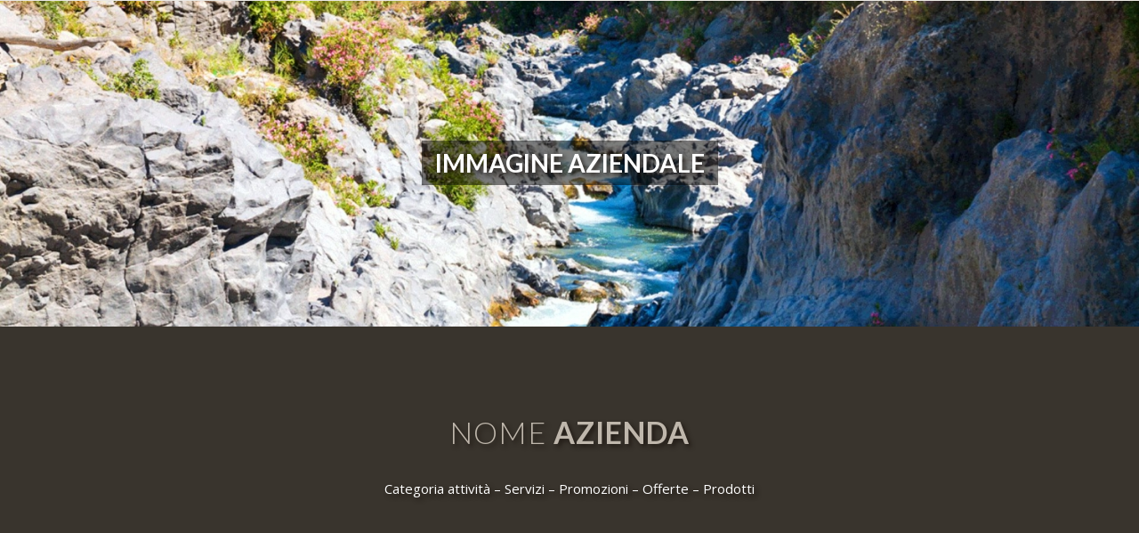

--- FILE ---
content_type: text/html; charset=UTF-8
request_url: https://www.chidove.it/partner-timido/
body_size: 13160
content:
<!DOCTYPE html>
<html lang="it-IT" class="html_boxed responsive av-preloader-disabled  html_header_top html_logo_left html_main_nav_header html_menu_right html_slim html_header_sticky html_header_shrinking_disabled html_mobile_menu_phone html_header_searchicon html_content_align_center html_header_unstick_top_disabled html_header_stretch_disabled html_elegant-blog html_av-overlay-side html_av-overlay-side-classic html_av-submenu-noclone html_entry_id_300 av-cookies-no-cookie-consent av-no-preview av-default-lightbox html_text_menu_active av-mobile-menu-switch-default">
<head><style>img.lazy{min-height:1px}</style><link href="https://www.chidove.it/wp-content/plugins/w3-total-cache/pub/js/lazyload.min.js" as="script">
<meta charset="UTF-8" />

<link rel="apple-touch-icon" sizes="57x57" href="https://www.chidove.it/favicon/apple-icon-57x57.png">
<link rel="apple-touch-icon" sizes="60x60" href="https://www.chidove.it/favicon/apple-icon-60x60.png">
<link rel="apple-touch-icon" sizes="72x72" href="https://www.chidove.it/favicon/apple-icon-72x72.png">
<link rel="apple-touch-icon" sizes="76x76" href="https://www.chidove.it/favicon/apple-icon-76x76.png">
<link rel="apple-touch-icon" sizes="114x114" href="https://www.chidove.it/favicon/apple-icon-114x114.png">
<link rel="apple-touch-icon" sizes="120x120" href="https://www.chidove.it/favicon/apple-icon-120x120.png">
<link rel="apple-touch-icon" sizes="144x144" href="https://www.chidove.it/favicon/apple-icon-144x144.png">
<link rel="apple-touch-icon" sizes="152x152" href="https://www.chidove.it/favicon/apple-icon-152x152.png">
<link rel="apple-touch-icon" sizes="180x180" href="https://www.chidove.it/favicon/apple-icon-180x180.png">
<link rel="icon" type="image/png" sizes="192x192"  href="https://www.chidove.it/favicon/android-icon-192x192.png">
<link rel="icon" type="image/png" sizes="32x32" href="https://www.chidove.it/favicon/favicon-32x32.png">
<link rel="icon" type="image/png" sizes="96x96" href="https://www.chidove.it/favicon/favicon-96x96.png">
<link rel="icon" type="image/png" sizes="16x16" href="https://www.chidove.it/favicon/favicon-16x16.png">
<link rel="manifest" href="https://www.chidove.it/favicon/manifest.json">
<meta name="msapplication-TileColor" content="#ffffff">
<meta name="msapplication-TileImage" content="/favicon/ms-icon-144x144.png">
<meta name="theme-color" content="#ffffff">	

<!-- mobile setting -->
<meta name="viewport" content="width=device-width, initial-scale=1">

<!-- Scripts/CSS and wp_head hook -->
<title>Partner Timido | CHIDOVE.iT</title>
	<style>img:is([sizes="auto" i], [sizes^="auto," i]) { contain-intrinsic-size: 3000px 1500px }</style>
	
<!-- The SEO Framework by Sybre Waaijer -->
<meta name="robots" content="max-snippet:-1,max-image-preview:standard,max-video-preview:-1" />
<link rel="canonical" href="https://www.chidove.it/partner-timido/" />
<meta property="og:type" content="website" />
<meta property="og:locale" content="it_IT" />
<meta property="og:site_name" content="CHIDOVE.iT" />
<meta property="og:title" content="Partner Timido | CHIDOVE.iT" />
<meta property="og:url" content="https://www.chidove.it/partner-timido/" />
<meta property="og:image" content="https://www.chidove.it/wp-content/uploads/2020/02/cropped-0002.jpg" />
<meta property="og:image:width" content="1920" />
<meta property="og:image:height" content="1007" />
<meta property="og:image:alt" content="Valle Alcantara" />
<meta name="google-site-verification" content="W4fqESg8Z_3zk4yXOk8-wK8tbG00_NZqpRjL72YFQpA" />
<meta name="msvalidate.01" content="df465c4d45774d23a1124d71b1fce095" />
<meta name="yandex-verification" content="c8a10aac769448b0" />
<script type="application/ld+json">{"@context":"https://schema.org","@graph":[{"@type":"WebSite","@id":"https://www.chidove.it/#/schema/WebSite","url":"https://www.chidove.it/","name":"CHIDOVE.iT","description":"Valle Alcantara, incanto in una terra incantata.","inLanguage":"it-IT","potentialAction":{"@type":"SearchAction","target":{"@type":"EntryPoint","urlTemplate":"https://www.chidove.it/search/{search_term_string}/"},"query-input":"required name=search_term_string"},"publisher":{"@type":"Organization","@id":"https://www.chidove.it/#/schema/Organization","name":"CHIDOVE.iT","url":"https://www.chidove.it/","sameAs":"https://www.facebook.com/chidoveit/","logo":{"@type":"ImageObject","url":"https://www.chidove.it/wp-content/uploads/2021/05/logo.png","contentUrl":"https://www.chidove.it/wp-content/uploads/2021/05/logo.png","width":340,"height":156,"inLanguage":"it-IT","caption":"Logo ufficiale di chidove.it"}}},{"@type":"WebPage","@id":"https://www.chidove.it/partner-timido/","url":"https://www.chidove.it/partner-timido/","name":"Partner Timido | CHIDOVE.iT","inLanguage":"it-IT","isPartOf":{"@id":"https://www.chidove.it/#/schema/WebSite"},"potentialAction":{"@type":"ReadAction","target":"https://www.chidove.it/partner-timido/"}}]}</script>
<!-- / The SEO Framework by Sybre Waaijer | 19.08ms meta | 8.68ms boot -->

<link rel="alternate" type="application/rss+xml" title="CHIDOVE.iT &raquo; Feed" href="https://www.chidove.it/feed/" />
<link rel="alternate" type="application/rss+xml" title="CHIDOVE.iT &raquo; Feed dei commenti" href="https://www.chidove.it/comments/feed/" />
<link rel="alternate" type="text/calendar" title="CHIDOVE.iT &raquo; iCal Feed" href="https://www.chidove.it/eventi/?ical=1" />
<link rel='stylesheet' id='wp-block-library-css' href='https://www.chidove.it/wp-includes/css/dist/block-library/style.min.css?ver=6.8.3' type='text/css' media='all' />
<link rel='stylesheet' id='enfold-custom-block-css-css' href='https://www.chidove.it/wp-content/themes/alkantara/wp-blocks/src/textblock/style.css?ver=7.1.3' type='text/css' media='all' />
<style id='global-styles-inline-css' type='text/css'>
:root{--wp--preset--aspect-ratio--square: 1;--wp--preset--aspect-ratio--4-3: 4/3;--wp--preset--aspect-ratio--3-4: 3/4;--wp--preset--aspect-ratio--3-2: 3/2;--wp--preset--aspect-ratio--2-3: 2/3;--wp--preset--aspect-ratio--16-9: 16/9;--wp--preset--aspect-ratio--9-16: 9/16;--wp--preset--color--black: #000000;--wp--preset--color--cyan-bluish-gray: #abb8c3;--wp--preset--color--white: #ffffff;--wp--preset--color--pale-pink: #f78da7;--wp--preset--color--vivid-red: #cf2e2e;--wp--preset--color--luminous-vivid-orange: #ff6900;--wp--preset--color--luminous-vivid-amber: #fcb900;--wp--preset--color--light-green-cyan: #7bdcb5;--wp--preset--color--vivid-green-cyan: #00d084;--wp--preset--color--pale-cyan-blue: #8ed1fc;--wp--preset--color--vivid-cyan-blue: #0693e3;--wp--preset--color--vivid-purple: #9b51e0;--wp--preset--color--metallic-red: #b02b2c;--wp--preset--color--maximum-yellow-red: #edae44;--wp--preset--color--yellow-sun: #eeee22;--wp--preset--color--palm-leaf: #83a846;--wp--preset--color--aero: #7bb0e7;--wp--preset--color--old-lavender: #745f7e;--wp--preset--color--steel-teal: #5f8789;--wp--preset--color--raspberry-pink: #d65799;--wp--preset--color--medium-turquoise: #4ecac2;--wp--preset--gradient--vivid-cyan-blue-to-vivid-purple: linear-gradient(135deg,rgba(6,147,227,1) 0%,rgb(155,81,224) 100%);--wp--preset--gradient--light-green-cyan-to-vivid-green-cyan: linear-gradient(135deg,rgb(122,220,180) 0%,rgb(0,208,130) 100%);--wp--preset--gradient--luminous-vivid-amber-to-luminous-vivid-orange: linear-gradient(135deg,rgba(252,185,0,1) 0%,rgba(255,105,0,1) 100%);--wp--preset--gradient--luminous-vivid-orange-to-vivid-red: linear-gradient(135deg,rgba(255,105,0,1) 0%,rgb(207,46,46) 100%);--wp--preset--gradient--very-light-gray-to-cyan-bluish-gray: linear-gradient(135deg,rgb(238,238,238) 0%,rgb(169,184,195) 100%);--wp--preset--gradient--cool-to-warm-spectrum: linear-gradient(135deg,rgb(74,234,220) 0%,rgb(151,120,209) 20%,rgb(207,42,186) 40%,rgb(238,44,130) 60%,rgb(251,105,98) 80%,rgb(254,248,76) 100%);--wp--preset--gradient--blush-light-purple: linear-gradient(135deg,rgb(255,206,236) 0%,rgb(152,150,240) 100%);--wp--preset--gradient--blush-bordeaux: linear-gradient(135deg,rgb(254,205,165) 0%,rgb(254,45,45) 50%,rgb(107,0,62) 100%);--wp--preset--gradient--luminous-dusk: linear-gradient(135deg,rgb(255,203,112) 0%,rgb(199,81,192) 50%,rgb(65,88,208) 100%);--wp--preset--gradient--pale-ocean: linear-gradient(135deg,rgb(255,245,203) 0%,rgb(182,227,212) 50%,rgb(51,167,181) 100%);--wp--preset--gradient--electric-grass: linear-gradient(135deg,rgb(202,248,128) 0%,rgb(113,206,126) 100%);--wp--preset--gradient--midnight: linear-gradient(135deg,rgb(2,3,129) 0%,rgb(40,116,252) 100%);--wp--preset--font-size--small: 1rem;--wp--preset--font-size--medium: 1.125rem;--wp--preset--font-size--large: 1.75rem;--wp--preset--font-size--x-large: clamp(1.75rem, 3vw, 2.25rem);--wp--preset--spacing--20: 0.44rem;--wp--preset--spacing--30: 0.67rem;--wp--preset--spacing--40: 1rem;--wp--preset--spacing--50: 1.5rem;--wp--preset--spacing--60: 2.25rem;--wp--preset--spacing--70: 3.38rem;--wp--preset--spacing--80: 5.06rem;--wp--preset--shadow--natural: 6px 6px 9px rgba(0, 0, 0, 0.2);--wp--preset--shadow--deep: 12px 12px 50px rgba(0, 0, 0, 0.4);--wp--preset--shadow--sharp: 6px 6px 0px rgba(0, 0, 0, 0.2);--wp--preset--shadow--outlined: 6px 6px 0px -3px rgba(255, 255, 255, 1), 6px 6px rgba(0, 0, 0, 1);--wp--preset--shadow--crisp: 6px 6px 0px rgba(0, 0, 0, 1);}:root { --wp--style--global--content-size: 800px;--wp--style--global--wide-size: 1130px; }:where(body) { margin: 0; }.wp-site-blocks > .alignleft { float: left; margin-right: 2em; }.wp-site-blocks > .alignright { float: right; margin-left: 2em; }.wp-site-blocks > .aligncenter { justify-content: center; margin-left: auto; margin-right: auto; }:where(.is-layout-flex){gap: 0.5em;}:where(.is-layout-grid){gap: 0.5em;}.is-layout-flow > .alignleft{float: left;margin-inline-start: 0;margin-inline-end: 2em;}.is-layout-flow > .alignright{float: right;margin-inline-start: 2em;margin-inline-end: 0;}.is-layout-flow > .aligncenter{margin-left: auto !important;margin-right: auto !important;}.is-layout-constrained > .alignleft{float: left;margin-inline-start: 0;margin-inline-end: 2em;}.is-layout-constrained > .alignright{float: right;margin-inline-start: 2em;margin-inline-end: 0;}.is-layout-constrained > .aligncenter{margin-left: auto !important;margin-right: auto !important;}.is-layout-constrained > :where(:not(.alignleft):not(.alignright):not(.alignfull)){max-width: var(--wp--style--global--content-size);margin-left: auto !important;margin-right: auto !important;}.is-layout-constrained > .alignwide{max-width: var(--wp--style--global--wide-size);}body .is-layout-flex{display: flex;}.is-layout-flex{flex-wrap: wrap;align-items: center;}.is-layout-flex > :is(*, div){margin: 0;}body .is-layout-grid{display: grid;}.is-layout-grid > :is(*, div){margin: 0;}body{padding-top: 0px;padding-right: 0px;padding-bottom: 0px;padding-left: 0px;}a:where(:not(.wp-element-button)){text-decoration: underline;}:root :where(.wp-element-button, .wp-block-button__link){background-color: #32373c;border-width: 0;color: #fff;font-family: inherit;font-size: inherit;line-height: inherit;padding: calc(0.667em + 2px) calc(1.333em + 2px);text-decoration: none;}.has-black-color{color: var(--wp--preset--color--black) !important;}.has-cyan-bluish-gray-color{color: var(--wp--preset--color--cyan-bluish-gray) !important;}.has-white-color{color: var(--wp--preset--color--white) !important;}.has-pale-pink-color{color: var(--wp--preset--color--pale-pink) !important;}.has-vivid-red-color{color: var(--wp--preset--color--vivid-red) !important;}.has-luminous-vivid-orange-color{color: var(--wp--preset--color--luminous-vivid-orange) !important;}.has-luminous-vivid-amber-color{color: var(--wp--preset--color--luminous-vivid-amber) !important;}.has-light-green-cyan-color{color: var(--wp--preset--color--light-green-cyan) !important;}.has-vivid-green-cyan-color{color: var(--wp--preset--color--vivid-green-cyan) !important;}.has-pale-cyan-blue-color{color: var(--wp--preset--color--pale-cyan-blue) !important;}.has-vivid-cyan-blue-color{color: var(--wp--preset--color--vivid-cyan-blue) !important;}.has-vivid-purple-color{color: var(--wp--preset--color--vivid-purple) !important;}.has-metallic-red-color{color: var(--wp--preset--color--metallic-red) !important;}.has-maximum-yellow-red-color{color: var(--wp--preset--color--maximum-yellow-red) !important;}.has-yellow-sun-color{color: var(--wp--preset--color--yellow-sun) !important;}.has-palm-leaf-color{color: var(--wp--preset--color--palm-leaf) !important;}.has-aero-color{color: var(--wp--preset--color--aero) !important;}.has-old-lavender-color{color: var(--wp--preset--color--old-lavender) !important;}.has-steel-teal-color{color: var(--wp--preset--color--steel-teal) !important;}.has-raspberry-pink-color{color: var(--wp--preset--color--raspberry-pink) !important;}.has-medium-turquoise-color{color: var(--wp--preset--color--medium-turquoise) !important;}.has-black-background-color{background-color: var(--wp--preset--color--black) !important;}.has-cyan-bluish-gray-background-color{background-color: var(--wp--preset--color--cyan-bluish-gray) !important;}.has-white-background-color{background-color: var(--wp--preset--color--white) !important;}.has-pale-pink-background-color{background-color: var(--wp--preset--color--pale-pink) !important;}.has-vivid-red-background-color{background-color: var(--wp--preset--color--vivid-red) !important;}.has-luminous-vivid-orange-background-color{background-color: var(--wp--preset--color--luminous-vivid-orange) !important;}.has-luminous-vivid-amber-background-color{background-color: var(--wp--preset--color--luminous-vivid-amber) !important;}.has-light-green-cyan-background-color{background-color: var(--wp--preset--color--light-green-cyan) !important;}.has-vivid-green-cyan-background-color{background-color: var(--wp--preset--color--vivid-green-cyan) !important;}.has-pale-cyan-blue-background-color{background-color: var(--wp--preset--color--pale-cyan-blue) !important;}.has-vivid-cyan-blue-background-color{background-color: var(--wp--preset--color--vivid-cyan-blue) !important;}.has-vivid-purple-background-color{background-color: var(--wp--preset--color--vivid-purple) !important;}.has-metallic-red-background-color{background-color: var(--wp--preset--color--metallic-red) !important;}.has-maximum-yellow-red-background-color{background-color: var(--wp--preset--color--maximum-yellow-red) !important;}.has-yellow-sun-background-color{background-color: var(--wp--preset--color--yellow-sun) !important;}.has-palm-leaf-background-color{background-color: var(--wp--preset--color--palm-leaf) !important;}.has-aero-background-color{background-color: var(--wp--preset--color--aero) !important;}.has-old-lavender-background-color{background-color: var(--wp--preset--color--old-lavender) !important;}.has-steel-teal-background-color{background-color: var(--wp--preset--color--steel-teal) !important;}.has-raspberry-pink-background-color{background-color: var(--wp--preset--color--raspberry-pink) !important;}.has-medium-turquoise-background-color{background-color: var(--wp--preset--color--medium-turquoise) !important;}.has-black-border-color{border-color: var(--wp--preset--color--black) !important;}.has-cyan-bluish-gray-border-color{border-color: var(--wp--preset--color--cyan-bluish-gray) !important;}.has-white-border-color{border-color: var(--wp--preset--color--white) !important;}.has-pale-pink-border-color{border-color: var(--wp--preset--color--pale-pink) !important;}.has-vivid-red-border-color{border-color: var(--wp--preset--color--vivid-red) !important;}.has-luminous-vivid-orange-border-color{border-color: var(--wp--preset--color--luminous-vivid-orange) !important;}.has-luminous-vivid-amber-border-color{border-color: var(--wp--preset--color--luminous-vivid-amber) !important;}.has-light-green-cyan-border-color{border-color: var(--wp--preset--color--light-green-cyan) !important;}.has-vivid-green-cyan-border-color{border-color: var(--wp--preset--color--vivid-green-cyan) !important;}.has-pale-cyan-blue-border-color{border-color: var(--wp--preset--color--pale-cyan-blue) !important;}.has-vivid-cyan-blue-border-color{border-color: var(--wp--preset--color--vivid-cyan-blue) !important;}.has-vivid-purple-border-color{border-color: var(--wp--preset--color--vivid-purple) !important;}.has-metallic-red-border-color{border-color: var(--wp--preset--color--metallic-red) !important;}.has-maximum-yellow-red-border-color{border-color: var(--wp--preset--color--maximum-yellow-red) !important;}.has-yellow-sun-border-color{border-color: var(--wp--preset--color--yellow-sun) !important;}.has-palm-leaf-border-color{border-color: var(--wp--preset--color--palm-leaf) !important;}.has-aero-border-color{border-color: var(--wp--preset--color--aero) !important;}.has-old-lavender-border-color{border-color: var(--wp--preset--color--old-lavender) !important;}.has-steel-teal-border-color{border-color: var(--wp--preset--color--steel-teal) !important;}.has-raspberry-pink-border-color{border-color: var(--wp--preset--color--raspberry-pink) !important;}.has-medium-turquoise-border-color{border-color: var(--wp--preset--color--medium-turquoise) !important;}.has-vivid-cyan-blue-to-vivid-purple-gradient-background{background: var(--wp--preset--gradient--vivid-cyan-blue-to-vivid-purple) !important;}.has-light-green-cyan-to-vivid-green-cyan-gradient-background{background: var(--wp--preset--gradient--light-green-cyan-to-vivid-green-cyan) !important;}.has-luminous-vivid-amber-to-luminous-vivid-orange-gradient-background{background: var(--wp--preset--gradient--luminous-vivid-amber-to-luminous-vivid-orange) !important;}.has-luminous-vivid-orange-to-vivid-red-gradient-background{background: var(--wp--preset--gradient--luminous-vivid-orange-to-vivid-red) !important;}.has-very-light-gray-to-cyan-bluish-gray-gradient-background{background: var(--wp--preset--gradient--very-light-gray-to-cyan-bluish-gray) !important;}.has-cool-to-warm-spectrum-gradient-background{background: var(--wp--preset--gradient--cool-to-warm-spectrum) !important;}.has-blush-light-purple-gradient-background{background: var(--wp--preset--gradient--blush-light-purple) !important;}.has-blush-bordeaux-gradient-background{background: var(--wp--preset--gradient--blush-bordeaux) !important;}.has-luminous-dusk-gradient-background{background: var(--wp--preset--gradient--luminous-dusk) !important;}.has-pale-ocean-gradient-background{background: var(--wp--preset--gradient--pale-ocean) !important;}.has-electric-grass-gradient-background{background: var(--wp--preset--gradient--electric-grass) !important;}.has-midnight-gradient-background{background: var(--wp--preset--gradient--midnight) !important;}.has-small-font-size{font-size: var(--wp--preset--font-size--small) !important;}.has-medium-font-size{font-size: var(--wp--preset--font-size--medium) !important;}.has-large-font-size{font-size: var(--wp--preset--font-size--large) !important;}.has-x-large-font-size{font-size: var(--wp--preset--font-size--x-large) !important;}
:where(.wp-block-post-template.is-layout-flex){gap: 1.25em;}:where(.wp-block-post-template.is-layout-grid){gap: 1.25em;}
:where(.wp-block-columns.is-layout-flex){gap: 2em;}:where(.wp-block-columns.is-layout-grid){gap: 2em;}
:root :where(.wp-block-pullquote){font-size: 1.5em;line-height: 1.6;}
</style>
<link rel='stylesheet' id='avia-merged-styles-css' href='https://www.chidove.it/wp-content/uploads/dynamic_avia/avia-merged-styles-35bc37a575d089d6e4e1de37bb498738---alkantara.css' type='text/css' media='all' />
<link rel='stylesheet' id='avia-single-post-300-css' href='https://www.chidove.it/wp-content/uploads/dynamic_avia/avia_posts_css/post-300.css?ver=ver-1769519143' type='text/css' media='all' />
<script type="text/javascript" src="https://www.chidove.it/wp-content/uploads/dynamic_avia/avia-head-scripts-97fc3a3349258cd4fb7625d2fc5722a2---alkantara.js" id="avia-head-scripts-js"></script>
<link rel="https://api.w.org/" href="https://www.chidove.it/wp-json/" /><link rel="alternate" title="JSON" type="application/json" href="https://www.chidove.it/wp-json/wp/v2/pages/300" /><link rel="EditURI" type="application/rsd+xml" title="RSD" href="https://www.chidove.it/xmlrpc.php?rsd" />
<link rel="alternate" title="oEmbed (JSON)" type="application/json+oembed" href="https://www.chidove.it/wp-json/oembed/1.0/embed?url=https%3A%2F%2Fwww.chidove.it%2Fpartner-timido%2F" />
<link rel="alternate" title="oEmbed (XML)" type="text/xml+oembed" href="https://www.chidove.it/wp-json/oembed/1.0/embed?url=https%3A%2F%2Fwww.chidove.it%2Fpartner-timido%2F&#038;format=xml" />
<meta name="tec-api-version" content="v1"><meta name="tec-api-origin" content="https://www.chidove.it"><link rel="alternate" href="https://www.chidove.it/wp-json/tribe/events/v1/" />
<link rel="icon" href="https://www.chidove.it/wp-content/uploads/2023/01/favicon-32x32-1.png" type="image/png">
<!--[if lt IE 9]><script src="https://www.chidove.it/wp-content/themes/alkantara/js/html5shiv.js"></script><![endif]--><link rel="profile" href="https://gmpg.org/xfn/11" />
<link rel="alternate" type="application/rss+xml" title="CHIDOVE.iT RSS2 Feed" href="https://www.chidove.it/feed/" />
<link rel="pingback" href="https://www.chidove.it/xmlrpc.php" />

<!-- To speed up the rendering and to display the site as fast as possible to the user we include some styles and scripts for above the fold content inline -->
<script type="text/javascript">'use strict';var avia_is_mobile=!1;if(/Android|webOS|iPhone|iPad|iPod|BlackBerry|IEMobile|Opera Mini/i.test(navigator.userAgent)&&'ontouchstart' in document.documentElement){avia_is_mobile=!0;document.documentElement.className+=' avia_mobile '}
else{document.documentElement.className+=' avia_desktop '};document.documentElement.className+=' js_active ';(function(){var e=['-webkit-','-moz-','-ms-',''],n='',o=!1,a=!1;for(var t in e){if(e[t]+'transform' in document.documentElement.style){o=!0;n=e[t]+'transform'};if(e[t]+'perspective' in document.documentElement.style){a=!0}};if(o){document.documentElement.className+=' avia_transform '};if(a){document.documentElement.className+=' avia_transform3d '};if(typeof document.getElementsByClassName=='function'&&typeof document.documentElement.getBoundingClientRect=='function'&&avia_is_mobile==!1){if(n&&window.innerHeight>0){setTimeout(function(){var e=0,o={},a=0,t=document.getElementsByClassName('av-parallax'),i=window.pageYOffset||document.documentElement.scrollTop;for(e=0;e<t.length;e++){t[e].style.top='0px';o=t[e].getBoundingClientRect();a=Math.ceil((window.innerHeight+i-o.top)*0.3);t[e].style[n]='translate(0px, '+a+'px)';t[e].style.top='auto';t[e].className+=' enabled-parallax '}},50)}}})();</script><style type="text/css">
		@font-face {font-family: 'entypo-fontello-enfold'; font-weight: normal; font-style: normal; font-display: auto;
		src: url('https://www.chidove.it/wp-content/themes/alkantara/config-templatebuilder/avia-template-builder/assets/fonts/entypo-fontello-enfold/entypo-fontello-enfold.woff2') format('woff2'),
		url('https://www.chidove.it/wp-content/themes/alkantara/config-templatebuilder/avia-template-builder/assets/fonts/entypo-fontello-enfold/entypo-fontello-enfold.woff') format('woff'),
		url('https://www.chidove.it/wp-content/themes/alkantara/config-templatebuilder/avia-template-builder/assets/fonts/entypo-fontello-enfold/entypo-fontello-enfold.ttf') format('truetype'),
		url('https://www.chidove.it/wp-content/themes/alkantara/config-templatebuilder/avia-template-builder/assets/fonts/entypo-fontello-enfold/entypo-fontello-enfold.svg#entypo-fontello-enfold') format('svg'),
		url('https://www.chidove.it/wp-content/themes/alkantara/config-templatebuilder/avia-template-builder/assets/fonts/entypo-fontello-enfold/entypo-fontello-enfold.eot'),
		url('https://www.chidove.it/wp-content/themes/alkantara/config-templatebuilder/avia-template-builder/assets/fonts/entypo-fontello-enfold/entypo-fontello-enfold.eot?#iefix') format('embedded-opentype');
		}

		#top .avia-font-entypo-fontello-enfold, body .avia-font-entypo-fontello-enfold, html body [data-av_iconfont='entypo-fontello-enfold']:before{ font-family: 'entypo-fontello-enfold'; }
		
		@font-face {font-family: 'entypo-fontello'; font-weight: normal; font-style: normal; font-display: auto;
		src: url('https://www.chidove.it/wp-content/themes/alkantara/config-templatebuilder/avia-template-builder/assets/fonts/entypo-fontello/entypo-fontello.woff2') format('woff2'),
		url('https://www.chidove.it/wp-content/themes/alkantara/config-templatebuilder/avia-template-builder/assets/fonts/entypo-fontello/entypo-fontello.woff') format('woff'),
		url('https://www.chidove.it/wp-content/themes/alkantara/config-templatebuilder/avia-template-builder/assets/fonts/entypo-fontello/entypo-fontello.ttf') format('truetype'),
		url('https://www.chidove.it/wp-content/themes/alkantara/config-templatebuilder/avia-template-builder/assets/fonts/entypo-fontello/entypo-fontello.svg#entypo-fontello') format('svg'),
		url('https://www.chidove.it/wp-content/themes/alkantara/config-templatebuilder/avia-template-builder/assets/fonts/entypo-fontello/entypo-fontello.eot'),
		url('https://www.chidove.it/wp-content/themes/alkantara/config-templatebuilder/avia-template-builder/assets/fonts/entypo-fontello/entypo-fontello.eot?#iefix') format('embedded-opentype');
		}

		#top .avia-font-entypo-fontello, body .avia-font-entypo-fontello, html body [data-av_iconfont='entypo-fontello']:before{ font-family: 'entypo-fontello'; }
		
		@font-face {font-family: 'awesome'; font-weight: normal; font-style: normal; font-display: auto;
		src: url('https://www.chidove.it/wp-content/uploads/avia_fonts/awesome/awesome.woff2') format('woff2'),
		url('https://www.chidove.it/wp-content/uploads/avia_fonts/awesome/awesome.woff') format('woff'),
		url('https://www.chidove.it/wp-content/uploads/avia_fonts/awesome/awesome.ttf') format('truetype'),
		url('https://www.chidove.it/wp-content/uploads/avia_fonts/awesome/awesome.svg#awesome') format('svg'),
		url('https://www.chidove.it/wp-content/uploads/avia_fonts/awesome/awesome.eot'),
		url('https://www.chidove.it/wp-content/uploads/avia_fonts/awesome/awesome.eot?#iefix') format('embedded-opentype');
		}

		#top .avia-font-awesome, body .avia-font-awesome, html body [data-av_iconfont='awesome']:before{ font-family: 'awesome'; }
		</style>
</head>

<body id="top" class="wp-singular page-template page-template-template-blank page-template-template-blank-php page page-id-300 wp-theme-alkantara wp-child-theme-alkantara-child boxed avia-blank sidebar_shadow rtl_columns av-curtain-numeric lato open_sans tribe-no-js page-template-alkantara-child post-type-page avia-responsive-images-support responsive-images-lightbox-support" itemscope="itemscope" itemtype="https://schema.org/WebPage" >

	
	<div id='wrap_all'>

	
	<div id='main' class='all_colors' data-scroll-offset='88'>

	<div id='full_slider_1'  class='avia-fullwidth-slider main_color avia-shadow   avia-builder-el-0  el_before_av_section  avia-builder-el-first   container_wrap fullsize'  ><div  class='avia-slideshow av-kpcb7c80-4cba7b5db71e6b6f8193db4a45543c0e avia-slideshow-featured av_slideshow_full avia-fade-slider av-slideshow-ui av-control-default av-slideshow-manual av-loop-once av-loop-manual-endless av-default-height-applied   avia-slideshow-1' data-slideshow-options="{&quot;animation&quot;:&quot;fade&quot;,&quot;autoplay&quot;:false,&quot;loop_autoplay&quot;:&quot;once&quot;,&quot;interval&quot;:5,&quot;loop_manual&quot;:&quot;manual-endless&quot;,&quot;autoplay_stopper&quot;:false,&quot;noNavigation&quot;:false,&quot;bg_slider&quot;:false,&quot;keep_padding&quot;:false,&quot;hoverpause&quot;:false,&quot;show_slide_delay&quot;:0}"  itemprop="image" itemscope="itemscope" itemtype="https://schema.org/ImageObject" ><ul class='avia-slideshow-inner ' style='padding-bottom: 28.666666666667%;'><li  class='avia-slideshow-slide av-kpcb7c80-4cba7b5db71e6b6f8193db4a45543c0e__0  av-single-slide slide-1 slide-odd'><div data-rel='slideshow-1' class='avia-slide-wrap '   ><div class='av-slideshow-caption av-kpcb7c80-4cba7b5db71e6b6f8193db4a45543c0e__0 caption_fullwidth caption_center caption_center_framed caption_framed'><div class="container caption_container"><div class="slideshow_caption"><div class="slideshow_inner_caption"><div class="slideshow_align_caption"><h2 class='avia-caption-title first-heading'  itemprop="name" >Immagine <strong>Aziendale</strong></h2></div></div></div></div></div><img decoding="async" fetchpriority="high" class="wp-image-34 avia-img-lazy-loading-not-34 lazy"  src="data:image/svg+xml,%3Csvg%20xmlns='http://www.w3.org/2000/svg'%20viewBox='0%200%201500%20430'%3E%3C/svg%3E" data-src="https://www.chidove.it/wp-content/uploads/2020/02/0003-1500x430.jpg" width="1500" height="430" title='Fiume Alcantara' alt='Fiume Alcantara'  itemprop="thumbnailUrl"   /></div></li></ul></div></div>
<div id='av_section_1'  class='avia-section av-pgi24-f7903cdb72ffe640b6ceb632955924c6 alternate_color avia-section-default avia-no-border-styling  avia-builder-el-1  el_after_av_slideshow_full  el_before_av_section  first-heading avia-bg-style-scroll container_wrap fullsize'  ><div class='container av-section-cont-open' ><div class='template-page content  av-content-full alpha units'><div class='post-entry post-entry-type-page post-entry-300'><div class='entry-content-wrapper clearfix'>
<div class='flex_column_table av-kpcb9ivp-910179df640a5f2c850f64e7cd45aef1 sc-av_one_full av-equal-height-column-flextable'><div  class='flex_column av-kpcb9ivp-910179df640a5f2c850f64e7cd45aef1 av_one_full  avia-builder-el-2  avia-builder-el-no-sibling  shadow first no_margin flex_column_table_cell av-equal-height-column av-align-middle av-animated-generic bottom-to-top  '     ><div  class='av-special-heading av-eljzg-fddfda7bf9a9bb8559e835bbf4538741 av-special-heading-h1 blockquote modern-quote modern-centered  avia-builder-el-3  el_before_av_textblock  avia-builder-el-first  av-thin-font'><h1 class='av-special-heading-tag '  itemprop="headline"  >Nome <strong>Azienda</strong></h1><div class="special-heading-border"><div class="special-heading-inner-border"></div></div></div>
<section  class='av_textblock_section av-azkz0-73f9777ef754625469905b5cc583e416 '   itemscope="itemscope" itemtype="https://schema.org/CreativeWork" ><div class='avia_textblock av_inherit_color'  itemprop="text" ><p style="text-align: center;">Categoria attività &#8211; Servizi &#8211; Promozioni &#8211; Offerte &#8211; Prodotti</p>
</div></section></div></div><!--close column table wrapper. Autoclose: 1 -->

</div></div></div><!-- close content main div --></div></div><div id='av_section_2'  class='avia-section av-j2hys-18448494d0912a3ee18504bffea86282 main_color avia-section-default avia-no-border-styling  avia-builder-el-5  el_after_av_section  el_before_av_layout_row  avia-bg-style-scroll container_wrap fullsize'  ><div class='container av-section-cont-open' ><div class='template-page content  av-content-full alpha units'><div class='post-entry post-entry-type-page post-entry-300'><div class='entry-content-wrapper clearfix'>
<div  class='flex_column av-h551w-659be193b4980f5f2c96a2b36a63fdd1 av_two_third  avia-builder-el-6  el_before_av_one_third  avia-builder-el-first  first flex_column_div av-zero-column-padding  '     ><div  class='av-special-heading av-10iwng-9c2b677cb9aacee294f9b91653ed4a03 av-special-heading-h2 blockquote modern-quote  avia-builder-el-7  el_before_av_hr  avia-builder-el-first '><h2 class='av-special-heading-tag '  itemprop="headline"  >Descrizione attività</h2><div class="special-heading-border"><div class="special-heading-inner-border"></div></div></div>
<div  class='hr av-vis30-8d87f4b337617fc4b1c927e6808fb3f0 hr-default  avia-builder-el-8  el_after_av_heading  el_before_av_textblock '><span class='hr-inner '><span class="hr-inner-style"></span></span></div>
<section  class='av_textblock_section av-sqtbg-33885e4bc561fc21f010ab29a6613c2d '   itemscope="itemscope" itemtype="https://schema.org/CreativeWork" ><div class='avia_textblock'  itemprop="text" ><p>Aenean feugiat quam risus, eu tincidunt lectus imperdiet id. Sed ac mauris non massa bibendum feugiat non quis ligula. <strong>Nullam eget semper felis</strong>, ac eleifend orci. In hac habitasse platea dictumst. Maecenas et ligula eleifend, vulputate erat et, aliquam massa. Suspendisse ut sapien tellus. Aenean nec urna eu ipsum laoreet gravida non sed dui. Duis scelerisque, nibh eu congue viverra, magna lectus ullamcorper leo, sit amet aliquam urna tortor et erat. Pellentesque id nisl non lorem varius aliquet in et nunc. Class aptent taciti sociosqu ad litora torquent per conubia nostra, per inceptos himenaeos. Morbi pharetra, orci id interdum venenatis, purus ante commodo risus, <em>at lobortis</em> elit neque ut orci. Cras ut quam lorem.</p>
<p>Donec quis magna in felis porttitor facilisis. Suspendisse potenti. Duis varius vehicula mollis. Donec sed iaculis tellus. Mauris quis interdum justo. Maecenas laoreet eu est eu condimentum. Pellentesque blandit ultrices nulla vel commodo.</p>
</div></section></div><div  class='flex_column av-81do4-4038c6e52ccb3dabafcfb949f56b277b av_one_third  avia-builder-el-10  el_after_av_two_third  avia-builder-el-last  flex_column_div av-zero-column-padding  '     ><div  class='av-special-heading av-mwj3o-0166dbae0363498ba1423c975f3c30a9 av-special-heading-h2 blockquote modern-quote  avia-builder-el-11  el_before_av_hr  avia-builder-el-first '><h2 class='av-special-heading-tag '  itemprop="headline"  >Info <span class='special_amp'>&amp;</span> Contatti</h2><div class="special-heading-border"><div class="special-heading-inner-border"></div></div></div>
<div  class='hr av-ebvzo-ea973cdc019d798e408819e360ea7e28 hr-default  avia-builder-el-12  el_after_av_heading  el_before_av_textblock '><span class='hr-inner '><span class="hr-inner-style"></span></span></div>
<section  class='av_textblock_section av-8ksqs-5eef9c0cd44e9cf99ac226ea6d8528a6 '   itemscope="itemscope" itemtype="https://schema.org/CreativeWork" ><div class='avia_textblock'  itemprop="text" ><p><strong>NOME ATTIVITÀ</strong><br />
<em>Categoria attività</em></p>
<p>Via Tal dei Tali<br />
00000 Paperopoli</p>
<p>Telefono: <a href="tel://9555555">+39 955 5555</a><br />
Fax: <a href="tel://9555556">+39 955 55 56</a><br />
Mobile: <a href="tel://3334445555">+39 333 444 5555</a><br />
Email: <a href="mailto:nome@attività.ext">nome@attività.ext</a><br />
Sito web: <a href="https://www.nomeattivita.ext">https://www.nomeattivita.ext</a></p>
</div></section></div>

</div></div></div><!-- close content main div --></div></div><div id='av-layout-grid-1'  class='av-layout-grid-container av-kpcbzrf7-1157ff82d30eb233c8e417b4217b498a entry-content-wrapper alternate_color av-flex-cells  avia-builder-el-14  el_after_av_section  el_before_av_section  grid-row-not-first  container_wrap fullsize'  >
<div class='flex_cell av-n3n9w-089fe289e7fdefae7f48de9bf2281ff2 av-gridrow-cell av_one_third no_margin  avia-builder-el-15  el_before_av_cell_one_third  avia-builder-el-first  content-align-top'  ><div class='flex_cell_inner'>
<div  class='av-special-heading av-akk2s-4577a0a8dabe3d4add6165c7045fe6d7 av-special-heading-h3  avia-builder-el-16  el_before_av_textblock  avia-builder-el-first '><h3 class='av-special-heading-tag '  itemprop="headline"  >Orari Attività</h3><div class="special-heading-border"><div class="special-heading-inner-border"></div></div></div>
<section  class='av_textblock_section av-fkk0k-f0eb8bc20b3cebf32e3d27e976637b55 '   itemscope="itemscope" itemtype="https://schema.org/CreativeWork" ><div class='avia_textblock'  itemprop="text" ><p><strong>Mattina</strong><br />
Lunedì: Chiuso<br />
Martedì / Venerdì: 09:00 – 13:00<br />
Sabato: 09:30 – 12:30<br />
<strong>Pomeriggio</strong><br />
Lunedì: 16:00 – 20:30<br />
Martedì / Venerdì: 09:00 – 13:00<br />
Sabato: 16:30 – 20:30</p>
</div></section>
</div></div><div class='flex_cell av-e2kcc-c5d15fcf7c95a6838b4df086eb2c37b8 av-gridrow-cell av_one_third no_margin  avia-builder-el-18  el_after_av_cell_one_third  el_before_av_cell_one_third '  ><div class='flex_cell_inner'>
<div  class='av-special-heading av-kpcc5jc4-04ee82e7deb52818ff1fa789f3b3b717 av-special-heading-h3  avia-builder-el-19  el_before_av_textblock  avia-builder-el-first '><h3 class='av-special-heading-tag '  itemprop="headline"  >Official Social Pages</h3><div class="special-heading-border"><div class="special-heading-inner-border"></div></div></div>
<section  class='av_textblock_section av-kpcceyx0-5c1b28c579c126e85cebcca1b52a578b '   itemscope="itemscope" itemtype="https://schema.org/CreativeWork" ><div class='avia_textblock av_inherit_color'  itemprop="text" ><p>Segui la nostra attività sui social network</p>
</div></section>
<span  class='av_font_icon av-kpccg2y8-60866a3968d4e83da53bc25aa6ceef8b avia_animate_when_visible av-icon-style- avia-icon-pos-left avia-iconfont avia-font-awesome av-no-color avia-icon-animate'><span class='av-icon-char' data-av_icon='' data-av_iconfont='awesome' aria-hidden="true" ></span></span>
<span  class='av_font_icon av-kpccggf5-9be99ac0b532a1df06cf68e975f62772 avia_animate_when_visible av-icon-style- avia-icon-pos-left avia-iconfont avia-font-awesome av-no-color avia-icon-animate'><span class='av-icon-char' data-av_icon='' data-av_iconfont='awesome' aria-hidden="true" ></span></span>
<span  class='av_font_icon av-kpcchyjr-60b6d77f561580c7b6345bec5b305b2f avia_animate_when_visible av-icon-style- avia-icon-pos-left avia-iconfont avia-font-entypo-fontello av-no-color avia-icon-animate'><span class='av-icon-char' data-av_icon='' data-av_iconfont='entypo-fontello' aria-hidden="true" ></span></span>
</div></div><div class='flex_cell av-6ru0c-f39c386739e66f54cd6e3b01f14e8bfb av-gridrow-cell av_one_third no_margin  avia-builder-el-24  el_after_av_cell_one_third  avia-builder-el-last  content-align-top'  ><div class='flex_cell_inner'>
<div  class='av-special-heading av-l6lxo-b1d990a9f5e985845c777006af16f1ad av-special-heading-h3  avia-builder-el-25  el_before_av_textblock  avia-builder-el-first '><h3 class='av-special-heading-tag '  itemprop="headline"  >Info Partner</h3><div class="special-heading-border"><div class="special-heading-inner-border"></div></div></div>
<section  class='av_textblock_section av-kpccaxdn-6ad47df4c507ffb7c887de4ce00e0614 '   itemscope="itemscope" itemtype="https://schema.org/CreativeWork" ><div class='avia_textblock'  itemprop="text" ><p>Sostenitore dal 5 Dicembre 2020 12:42<br />
Scheda aggiornata il 30 Maggio 2021 20:05<br />
Settore:Valle Alcantara, Categoria attività, Servizi, Promozioni, Offerte, Prodotti<br />
Questo partner ha ricevuto 48 visite</p>
</div></section>
</div></div>
</div>
<div id='av_section_3'  class='avia-section av-azu8c-b9f1bead98111361327ef84f40b9e4c9 main_color avia-section-default avia-no-border-styling  avia-builder-el-27  el_after_av_layout_row  el_before_av_layout_row  avia-bg-style-scroll container_wrap fullsize'  ><div class='container av-section-cont-open' ><div class='template-page content  av-content-full alpha units'><div class='post-entry post-entry-type-page post-entry-300'><div class='entry-content-wrapper clearfix'>
<div  class='av-social-sharing-box av-kpcc3x9m-849b44ebeda92033ed8355a459a595ae av-social-sharing-box-default  avia-builder-el-28  avia-builder-el-no-sibling  av-social-sharing-box-fullwidth'><div class="av-share-box"><h5 class='av-share-link-description av-no-toc '>Condividi questo articolo</h5><ul class="av-share-box-list noLightbox"><li class='av-share-link av-social-link-facebook avia_social_iconfont' ><a target="_blank" aria-label="Condividi su Facebook" href='https://www.facebook.com/sharer.php?u=https://www.chidove.it/partner-timido/&#038;t=Partner%20Timido' data-av_icon='' data-av_iconfont='entypo-fontello'  title='' data-avia-related-tooltip='Condividi su Facebook'><span class='avia_hidden_link_text'>Condividi su Facebook</span></a></li><li class='av-share-link av-social-link-twitter avia_social_iconfont' ><a target="_blank" aria-label="Condividi su X" href='https://twitter.com/share?text=Partner%20Timido&#038;url=https://www.chidove.it/?p=300' data-av_icon='' data-av_iconfont='entypo-fontello'  title='' data-avia-related-tooltip='Condividi su X'><span class='avia_hidden_link_text'>Condividi su X</span></a></li><li class='av-share-link av-social-link-whatsapp avia_social_iconfont' ><a target="_blank" aria-label="Condividi su WhatsApp" href='https://api.whatsapp.com/send?text=https://www.chidove.it/partner-timido/' data-av_icon='' data-av_iconfont='entypo-fontello'  title='' data-avia-related-tooltip='Condividi su WhatsApp'><span class='avia_hidden_link_text'>Condividi su WhatsApp</span></a></li><li class='av-share-link av-social-link-pinterest avia_social_iconfont' ><a target="_blank" aria-label="Condividi su Pinterest" href='https://pinterest.com/pin/create/button/?url=https%3A%2F%2Fwww.chidove.it%2Fpartner-timido%2F&#038;description=Partner%20Timido&#038;media=' data-av_icon='' data-av_iconfont='entypo-fontello'  title='' data-avia-related-tooltip='Condividi su Pinterest'><span class='avia_hidden_link_text'>Condividi su Pinterest</span></a></li><li class='av-share-link av-social-link-linkedin avia_social_iconfont' ><a target="_blank" aria-label="Condividi su LinkedIn" href='https://linkedin.com/shareArticle?mini=true&#038;title=Partner%20Timido&#038;url=https://www.chidove.it/partner-timido/' data-av_icon='' data-av_iconfont='entypo-fontello'  title='' data-avia-related-tooltip='Condividi su LinkedIn'><span class='avia_hidden_link_text'>Condividi su LinkedIn</span></a></li><li class='av-share-link av-social-link-tumblr avia_social_iconfont' ><a target="_blank" aria-label="Condividi su Tumblr" href='https://www.tumblr.com/share/link?url=https%3A%2F%2Fwww.chidove.it%2Fpartner-timido%2F&#038;name=Partner%20Timido&#038;description=' data-av_icon='' data-av_iconfont='entypo-fontello'  title='' data-avia-related-tooltip='Condividi su Tumblr'><span class='avia_hidden_link_text'>Condividi su Tumblr</span></a></li><li class='av-share-link av-social-link-vk avia_social_iconfont' ><a target="_blank" aria-label="Condividi su Vk" href='https://vk.com/share.php?url=https://www.chidove.it/partner-timido/' data-av_icon='' data-av_iconfont='entypo-fontello'  title='' data-avia-related-tooltip='Condividi su Vk'><span class='avia_hidden_link_text'>Condividi su Vk</span></a></li><li class='av-share-link av-social-link-reddit avia_social_iconfont' ><a target="_blank" aria-label="Condividi su Reddit" href='https://reddit.com/submit?url=https://www.chidove.it/partner-timido/&#038;title=Partner%20Timido' data-av_icon='' data-av_iconfont='entypo-fontello'  title='' data-avia-related-tooltip='Condividi su Reddit'><span class='avia_hidden_link_text'>Condividi su Reddit</span></a></li><li class='av-share-link av-social-link-mail avia_social_iconfont' ><a  aria-label="Condividi attraverso Mail" href='mailto:?subject=Partner%20Timido&#038;body=https://www.chidove.it/partner-timido/' data-av_icon='' data-av_iconfont='entypo-fontello'  title='' data-avia-related-tooltip='Condividi attraverso Mail'><span class='avia_hidden_link_text'>Condividi attraverso Mail</span></a></li><li class='av-share-link av-social-link-yelp avia_social_iconfont' ><a target="_blank" aria-label="Venite a trovarci su Yelp" href='https://www.yelp.com' data-av_icon='' data-av_iconfont='entypo-fontello'  title='' data-avia-related-tooltip='Venite a trovarci su Yelp'><span class='avia_hidden_link_text'>Venite a trovarci su Yelp</span></a></li></ul></div></div>

</div></div></div><!-- close content main div --></div></div><div id='av-layout-grid-2'  class='av-layout-grid-container av-27prh-1410ec9adf1747dada2d4e1668458d9a entry-content-wrapper alternate_color av-fixed-cells  avia-builder-el-29  el_after_av_section  avia-builder-el-last  grid-row-not-first  container_wrap fullsize'  >
<div class='flex_cell av-1n8kl-7b8bbd16b522bf4a1fce57e0c7c6b15a av-gridrow-cell av_one_fifth no_margin  avia-builder-el-30  el_before_av_cell_one_fifth  avia-builder-el-first  content-align-middle av-zero-padding'  ><div class='flex_cell_inner'>
</div></div><div class='flex_cell av-13erd-c62cdfa5f42ba9f1f7a57db2f4095e05 av-gridrow-cell av_one_fifth no_margin  avia-builder-el-31  el_after_av_cell_one_fifth  el_before_av_cell_one_fifth  content-align-middle av-zero-padding'  ><div class='flex_cell_inner'>
</div></div><div class='flex_cell av-k6gqvwy3-9021be97e35b2c830477fa179f390490 av-gridrow-cell av_one_fifth no_margin  avia-builder-el-32  el_after_av_cell_one_fifth  el_before_av_cell_one_fifth  content-align-middle av-zero-padding'  ><div class='flex_cell_inner'>
</div></div><div class='flex_cell av-k6gqw6f9-539209421ce9d70089ec6f4fc23960ac av-gridrow-cell av_one_fifth no_margin  avia-builder-el-33  el_after_av_cell_one_fifth  el_before_av_cell_one_fifth  content-align-middle av-zero-padding'  ><div class='flex_cell_inner'>
</div></div><div class='flex_cell av-k6gqwffp-7e9346adafd2a15f064179a1cae25771 av-gridrow-cell av_one_fifth no_margin  avia-builder-el-34  el_after_av_cell_one_fifth  avia-builder-el-last  content-align-middle av-zero-padding'  ><div class='flex_cell_inner'>
</div></div>
</div>
<div><div>		</div><!--end builder template--></div><!-- close default .container_wrap element -->		<!-- end main -->
		</div>

		<!-- end wrap_all --></div>
<a href='#top' title='Scorrere verso l&rsquo;alto' id='scroll-top-link' class='avia-svg-icon avia-font-svg_entypo-fontello' data-av_svg_icon='up-open' data-av_iconset='svg_entypo-fontello' tabindex='-1' aria-hidden='true'>
	<svg version="1.1" xmlns="http://www.w3.org/2000/svg" width="19" height="32" viewBox="0 0 19 32" preserveAspectRatio="xMidYMid meet" aria-labelledby='av-svg-title-1' aria-describedby='av-svg-desc-1' role="graphics-symbol" aria-hidden="true">
<title id='av-svg-title-1'>Scorrere verso l&rsquo;alto</title>
<desc id='av-svg-desc-1'>Scorrere verso l&rsquo;alto</desc>
<path d="M18.048 18.24q0.512 0.512 0.512 1.312t-0.512 1.312q-1.216 1.216-2.496 0l-6.272-6.016-6.272 6.016q-1.28 1.216-2.496 0-0.512-0.512-0.512-1.312t0.512-1.312l7.488-7.168q0.512-0.512 1.28-0.512t1.28 0.512z"></path>
</svg>	<span class="avia_hidden_link_text">Scorrere verso l&rsquo;alto</span>
</a>

<div id="fb-root"></div>

<script type="speculationrules">
{"prefetch":[{"source":"document","where":{"and":[{"href_matches":"\/*"},{"not":{"href_matches":["\/wp-*.php","\/wp-admin\/*","\/wp-content\/uploads\/*","\/wp-content\/*","\/wp-content\/plugins\/*","\/wp-content\/themes\/alkantara-child\/*","\/wp-content\/themes\/alkantara\/*","\/*\\?(.+)"]}},{"not":{"selector_matches":"a[rel~=\"nofollow\"]"}},{"not":{"selector_matches":".no-prefetch, .no-prefetch a"}}]},"eagerness":"conservative"}]}
</script>
		<script>
		( function ( body ) {
			'use strict';
			body.className = body.className.replace( /\btribe-no-js\b/, 'tribe-js' );
		} )( document.body );
		</script>
		
 <script type='text/javascript'>
 /* <![CDATA[ */  
var avia_framework_globals = avia_framework_globals || {};
    avia_framework_globals.frameworkUrl = 'https://www.chidove.it/wp-content/themes/alkantara/framework/';
    avia_framework_globals.installedAt = 'https://www.chidove.it/wp-content/themes/alkantara/';
    avia_framework_globals.ajaxurl = 'https://www.chidove.it/wp-admin/admin-ajax.php';
/* ]]> */ 
</script>
 
 <script> /* <![CDATA[ */var tribe_l10n_datatables = {"aria":{"sort_ascending":": activate to sort column ascending","sort_descending":": activate to sort column descending"},"length_menu":"Show _MENU_ entries","empty_table":"No data available in table","info":"Showing _START_ to _END_ of _TOTAL_ entries","info_empty":"Showing 0 to 0 of 0 entries","info_filtered":"(filtered from _MAX_ total entries)","zero_records":"No matching records found","search":"Search:","all_selected_text":"All items on this page were selected. ","select_all_link":"Select all pages","clear_selection":"Clear Selection.","pagination":{"all":"All","next":"Next","previous":"Previous"},"select":{"rows":{"0":"","_":": Selected %d rows","1":": Selected 1 row"}},"datepicker":{"dayNames":["domenica","luned\u00ec","marted\u00ec","mercoled\u00ec","gioved\u00ec","venerd\u00ec","sabato"],"dayNamesShort":["Dom","Lun","Mar","Mer","Gio","Ven","Sab"],"dayNamesMin":["D","L","M","M","G","V","S"],"monthNames":["Gennaio","Febbraio","Marzo","Aprile","Maggio","Giugno","Luglio","Agosto","Settembre","Ottobre","Novembre","Dicembre"],"monthNamesShort":["Gennaio","Febbraio","Marzo","Aprile","Maggio","Giugno","Luglio","Agosto","Settembre","Ottobre","Novembre","Dicembre"],"monthNamesMin":["Gen","Feb","Mar","Apr","Mag","Giu","Lug","Ago","Set","Ott","Nov","Dic"],"nextText":"Next","prevText":"Prev","currentText":"Today","closeText":"Done","today":"Today","clear":"Clear"}};/* ]]> */ </script><script type="text/javascript" src="https://www.chidove.it/wp-includes/js/jquery/jquery.min.js?ver=3.7.1" id="jquery-core-js"></script>
<script type="text/javascript" src="https://www.chidove.it/wp-content/plugins/the-events-calendar/common/build/js/user-agent.js?ver=da75d0bdea6dde3898df" id="tec-user-agent-js"></script>
<script type="text/javascript" id="wp-postviews-cache-js-extra">
/* <![CDATA[ */
var viewsCacheL10n = {"admin_ajax_url":"https:\/\/www.chidove.it\/wp-admin\/admin-ajax.php","nonce":"73baeca962","post_id":"300"};
/* ]]> */
</script>
<script type="text/javascript" src="https://www.chidove.it/wp-content/plugins/wp-postviews/postviews-cache.js?ver=1.78" id="wp-postviews-cache-js"></script>
<script type="text/javascript" src="https://www.chidove.it/wp-content/uploads/dynamic_avia/avia-footer-scripts-1009343523519bd5be6b35d071128fd7---alkantara.js" id="avia-footer-scripts-js"></script>

<!-- google webfont font replacement -->

			<script type='text/javascript'>

				(function() {

					/*	check if webfonts are disabled by user setting via cookie - or user must opt in.	*/
					var html = document.getElementsByTagName('html')[0];
					var cookie_check = html.className.indexOf('av-cookies-needs-opt-in') >= 0 || html.className.indexOf('av-cookies-can-opt-out') >= 0;
					var allow_continue = true;
					var silent_accept_cookie = html.className.indexOf('av-cookies-user-silent-accept') >= 0;

					if( cookie_check && ! silent_accept_cookie )
					{
						if( ! document.cookie.match(/aviaCookieConsent/) || html.className.indexOf('av-cookies-session-refused') >= 0 )
						{
							allow_continue = false;
						}
						else
						{
							if( ! document.cookie.match(/aviaPrivacyRefuseCookiesHideBar/) )
							{
								allow_continue = false;
							}
							else if( ! document.cookie.match(/aviaPrivacyEssentialCookiesEnabled/) )
							{
								allow_continue = false;
							}
							else if( document.cookie.match(/aviaPrivacyGoogleWebfontsDisabled/) )
							{
								allow_continue = false;
							}
						}
					}

					if( allow_continue )
					{
						var f = document.createElement('link');

						f.type 	= 'text/css';
						f.rel 	= 'stylesheet';
						f.href 	= 'https://fonts.googleapis.com/css?family=Lato:300,400,700%7COpen+Sans:400,600&display=auto';
						f.id 	= 'avia-google-webfont';

						document.getElementsByTagName('head')[0].appendChild(f);
					}
				})();

			</script>
			
<script type='text/javascript'>

	(function($) {

			/*	check if google analytics tracking is disabled by user setting via cookie - or user must opt in.	*/

			var analytics_code = "\n<!-- Global site tag (gtag.js) - Google Analytics -->\n<script id='google_analytics_script' class='google_analytics_scripts' async src='https:\/\/www.googletagmanager.com\/gtag\/js?id=UA-117917998-4'><\/script>\n<script class='google_analytics_scripts' type='text\/javascript'>\nwindow.dataLayer = window.dataLayer || [];\nfunction gtag(){dataLayer.push(arguments);}\ngtag('js', new Date());\ngtag('config', 'UA-117917998-4', { 'anonymize_ip': true });\n<\/script>\n".replace(/\"/g, '"' );
			var html = document.getElementsByTagName('html')[0];

			$('html').on( 'avia-cookie-settings-changed', function(e)
			{
					var cookie_check = html.className.indexOf('av-cookies-needs-opt-in') >= 0 || html.className.indexOf('av-cookies-can-opt-out') >= 0;
					var allow_continue = true;
					var silent_accept_cookie = html.className.indexOf('av-cookies-user-silent-accept') >= 0;
					var script_loaded = $( 'script.google_analytics_scripts' );

					if( cookie_check && ! silent_accept_cookie )
					{
						if( ! document.cookie.match(/aviaCookieConsent/) || html.className.indexOf('av-cookies-session-refused') >= 0 )
						{
							allow_continue = false;
						}
						else
						{
							if( ! document.cookie.match(/aviaPrivacyRefuseCookiesHideBar/) )
							{
								allow_continue = false;
							}
							else if( ! document.cookie.match(/aviaPrivacyEssentialCookiesEnabled/) )
							{
								allow_continue = false;
							}
							else if( document.cookie.match(/aviaPrivacyGoogleTrackingDisabled/) )
							{
								allow_continue = false;
							}
						}
					}

					//	allow 3-rd party plugins to hook (see enfold\config-cookiebot\cookiebot.js)
					if( window['wp'] && wp.hooks )
					{
						allow_continue = wp.hooks.applyFilters( 'aviaCookieConsent_allow_continue', allow_continue );
					}

					if( ! allow_continue )
					{
//						window['ga-disable-UA-117917998-4'] = true;
						if( script_loaded.length > 0 )
						{
							script_loaded.remove();
						}
					}
					else
					{
						if( script_loaded.length == 0 )
						{
							$('head').append( analytics_code );
						}
					}
			});

			$('html').trigger( 'avia-cookie-settings-changed' );

	})( jQuery );

</script><script>window.w3tc_lazyload=1,window.lazyLoadOptions={elements_selector:".lazy",callback_loaded:function(t){var e;try{e=new CustomEvent("w3tc_lazyload_loaded",{detail:{e:t}})}catch(a){(e=document.createEvent("CustomEvent")).initCustomEvent("w3tc_lazyload_loaded",!1,!1,{e:t})}window.dispatchEvent(e)}}</script><script async src="https://www.chidove.it/wp-content/plugins/w3-total-cache/pub/js/lazyload.min.js"></script></body>
</html>

<!--
Performance optimized by W3 Total Cache. Learn more: https://www.boldgrid.com/w3-total-cache/?utm_source=w3tc&utm_medium=footer_comment&utm_campaign=free_plugin

Object Caching 24/200 objects using Disk
Page Caching using Disk: Enhanced 
Lazy Loading

Served from: www.chidove.it @ 2026-01-27 14:05:43 by W3 Total Cache
-->

--- FILE ---
content_type: text/css
request_url: https://www.chidove.it/wp-content/uploads/dynamic_avia/avia_posts_css/post-300.css?ver=ver-1769519143
body_size: 725
content:
#top .flex_column_table.av-equal-height-column-flextable.av-kpcb9ivp-910179df640a5f2c850f64e7cd45aef1{margin-top:0px;margin-bottom:0px}.flex_column.av-kpcb9ivp-910179df640a5f2c850f64e7cd45aef1{border-radius:0px 0px 0px 0px;padding:50px 50px 50px 50px} #top .av-special-heading.av-eljzg-fddfda7bf9a9bb8559e835bbf4538741{padding-bottom:20px}body .av-special-heading.av-eljzg-fddfda7bf9a9bb8559e835bbf4538741 .av-special-heading-tag .heading-char{font-size:25px}.av-special-heading.av-eljzg-fddfda7bf9a9bb8559e835bbf4538741 .av-subheading{font-size:15px} #top .av_textblock_section.av-azkz0-73f9777ef754625469905b5cc583e416 .avia_textblock{color:#ffffff} .flex_column.av-h551w-659be193b4980f5f2c96a2b36a63fdd1{border-radius:0px 0px 0px 0px;padding:0px 0px 0px 0px} #top .av-special-heading.av-10iwng-9c2b677cb9aacee294f9b91653ed4a03{padding-bottom:10px}body .av-special-heading.av-10iwng-9c2b677cb9aacee294f9b91653ed4a03 .av-special-heading-tag .heading-char{font-size:25px}.av-special-heading.av-10iwng-9c2b677cb9aacee294f9b91653ed4a03 .av-subheading{font-size:15px} .flex_column.av-81do4-4038c6e52ccb3dabafcfb949f56b277b{border-radius:0px 0px 0px 0px;padding:0px 0px 0px 0px} #top .av-special-heading.av-mwj3o-0166dbae0363498ba1423c975f3c30a9{padding-bottom:10px}body .av-special-heading.av-mwj3o-0166dbae0363498ba1423c975f3c30a9 .av-special-heading-tag .heading-char{font-size:25px}.av-special-heading.av-mwj3o-0166dbae0363498ba1423c975f3c30a9 .av-subheading{font-size:15px} .flex_cell.av-n3n9w-089fe289e7fdefae7f48de9bf2281ff2{vertical-align:top;height:200px;min-height:200px}.responsive #top #wrap_all .flex_cell.av-n3n9w-089fe289e7fdefae7f48de9bf2281ff2{padding:30px 30px 30px 60px !important} #top .av-special-heading.av-akk2s-4577a0a8dabe3d4add6165c7045fe6d7{padding-bottom:10px}body .av-special-heading.av-akk2s-4577a0a8dabe3d4add6165c7045fe6d7 .av-special-heading-tag .heading-char{font-size:25px}.av-special-heading.av-akk2s-4577a0a8dabe3d4add6165c7045fe6d7 .av-subheading{font-size:15px} .flex_cell.av-e2kcc-c5d15fcf7c95a6838b4df086eb2c37b8{height:200px;min-height:200px} #top .av-special-heading.av-kpcc5jc4-04ee82e7deb52818ff1fa789f3b3b717{padding-bottom:10px}body .av-special-heading.av-kpcc5jc4-04ee82e7deb52818ff1fa789f3b3b717 .av-special-heading-tag .heading-char{font-size:25px}.av-special-heading.av-kpcc5jc4-04ee82e7deb52818ff1fa789f3b3b717 .av-subheading{font-size:15px} #top .av_textblock_section.av-kpcceyx0-5c1b28c579c126e85cebcca1b52a578b .avia_textblock{color:#ffffff} .av_font_icon.av-kpccg2y8-60866a3968d4e83da53bc25aa6ceef8b .av-icon-char{font-size:40px;line-height:40px} .av_font_icon.av-kpccggf5-9be99ac0b532a1df06cf68e975f62772 .av-icon-char{font-size:40px;line-height:40px} .av_font_icon.av-kpcchyjr-60b6d77f561580c7b6345bec5b305b2f .av-icon-char{font-size:40px;line-height:40px} .flex_cell.av-6ru0c-f39c386739e66f54cd6e3b01f14e8bfb{vertical-align:top;height:200px;min-height:200px}.responsive #top #wrap_all .flex_cell.av-6ru0c-f39c386739e66f54cd6e3b01f14e8bfb{padding:30px 60px 30px 30px !important} #top .av-special-heading.av-l6lxo-b1d990a9f5e985845c777006af16f1ad{padding-bottom:10px}body .av-special-heading.av-l6lxo-b1d990a9f5e985845c777006af16f1ad .av-special-heading-tag .heading-char{font-size:25px}.av-special-heading.av-l6lxo-b1d990a9f5e985845c777006af16f1ad .av-subheading{font-size:15px} .flex_cell.av-1n8kl-7b8bbd16b522bf4a1fce57e0c7c6b15a{vertical-align:middle;height:20px;min-height:20px;background-color:#342f29}.responsive #top #wrap_all .flex_cell.av-1n8kl-7b8bbd16b522bf4a1fce57e0c7c6b15a{padding:0px 0px 0px 0px !important} .flex_cell.av-13erd-c62cdfa5f42ba9f1f7a57db2f4095e05{vertical-align:middle;height:20px;min-height:20px;background-color:#575149}.responsive #top #wrap_all .flex_cell.av-13erd-c62cdfa5f42ba9f1f7a57db2f4095e05{padding:0px 0px 0px 0px !important} .flex_cell.av-k6gqvwy3-9021be97e35b2c830477fa179f390490{vertical-align:middle;height:20px;min-height:20px;background-color:#7c766d}.responsive #top #wrap_all .flex_cell.av-k6gqvwy3-9021be97e35b2c830477fa179f390490{padding:0px 0px 0px 0px !important} .flex_cell.av-k6gqw6f9-539209421ce9d70089ec6f4fc23960ac{vertical-align:middle;height:20px;min-height:20px;background-color:#9c9288}.responsive #top #wrap_all .flex_cell.av-k6gqw6f9-539209421ce9d70089ec6f4fc23960ac{padding:0px 0px 0px 0px !important} .flex_cell.av-k6gqwffp-7e9346adafd2a15f064179a1cae25771{vertical-align:middle;height:20px;min-height:20px;background-color:#c3512f}.responsive #top #wrap_all .flex_cell.av-k6gqwffp-7e9346adafd2a15f064179a1cae25771{padding:0px 0px 0px 0px !important}